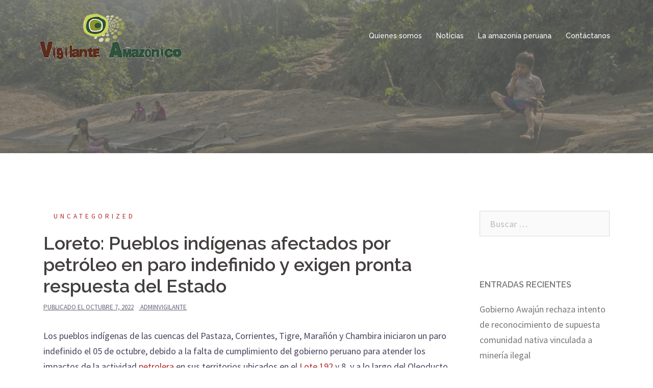

--- FILE ---
content_type: text/html; charset=UTF-8
request_url: https://vigilanteamazonico.pe/2022/10/07/loreto-pueblos-indigenas-afectados-por-petroleo-inician-paro-indefinido-y-exigen-pronta-respuesta-del-estado/
body_size: 20072
content:
<!DOCTYPE html>
<html lang="es">
<head>
<meta charset="UTF-8">
<meta name="viewport" content="width=device-width, initial-scale=1">
<link rel="profile" href="http://gmpg.org/xfn/11">
<link rel="pingback" href="https://vigilanteamazonico.pe/xmlrpc.php">
	<!-- Global site tag (gtag.js) - Google Analytics -->
	<script async src="https://www.googletagmanager.com/gtag/js?id=UA-123328020-1"></script>
	<script>
	  window.dataLayer = window.dataLayer || [];
	  function gtag(){dataLayer.push(arguments);}
	  gtag('js', new Date());

	  gtag('config', 'UA-123328020-1');
	</script>

<meta name='robots' content='index, follow, max-image-preview:large, max-snippet:-1, max-video-preview:-1' />

	<!-- This site is optimized with the Yoast SEO plugin v26.8 - https://yoast.com/product/yoast-seo-wordpress/ -->
	<title>Loreto: Pueblos indígenas afectados por petróleo en paro indefinido y exigen pronta respuesta del Estado - vigilante amazonico</title>
	<meta name="description" content="Los pueblos indígenas de las cuencas del Pastaza, Corrientes, Tigre, Marañón y Chambira iniciaron un paro indefinido el 05 de octubre, debido a la falta de cumplimiento del gobierno peruano para atender los impactos de la actividad petrolera en sus territorios ubicados en el Lote 192 y 8." />
	<link rel="canonical" href="https://vigilanteamazonico.pe/2022/10/07/loreto-pueblos-indigenas-afectados-por-petroleo-inician-paro-indefinido-y-exigen-pronta-respuesta-del-estado/" />
	<meta property="og:locale" content="es_ES" />
	<meta property="og:type" content="article" />
	<meta property="og:title" content="Loreto: Pueblos indígenas afectados por petróleo en paro indefinido y exigen pronta respuesta del Estado - vigilante amazonico" />
	<meta property="og:description" content="Los pueblos indígenas de las cuencas del Pastaza, Corrientes, Tigre, Marañón y Chambira iniciaron un paro indefinido el 05 de octubre, debido a la falta de cumplimiento del gobierno peruano para atender los impactos de la actividad petrolera en sus territorios ubicados en el Lote 192 y 8." />
	<meta property="og:url" content="https://vigilanteamazonico.pe/2022/10/07/loreto-pueblos-indigenas-afectados-por-petroleo-inician-paro-indefinido-y-exigen-pronta-respuesta-del-estado/" />
	<meta property="og:site_name" content="vigilante amazonico" />
	<meta property="article:published_time" content="2022-10-08T00:36:05+00:00" />
	<meta property="article:modified_time" content="2022-10-09T01:26:49+00:00" />
	<meta property="og:image" content="https://vigilanteamazonico.pe/wp-content/uploads/2022/10/Loreto-pueblos-indigenas-afectados-por-petroleo-1.jpg" />
	<meta property="og:image:width" content="650" />
	<meta property="og:image:height" content="445" />
	<meta property="og:image:type" content="image/jpeg" />
	<meta name="author" content="adminvigilante" />
	<meta name="twitter:card" content="summary_large_image" />
	<meta name="twitter:label1" content="Escrito por" />
	<meta name="twitter:data1" content="adminvigilante" />
	<meta name="twitter:label2" content="Tiempo de lectura" />
	<meta name="twitter:data2" content="4 minutos" />
	<script type="application/ld+json" class="yoast-schema-graph">{"@context":"https://schema.org","@graph":[{"@type":"Article","@id":"https://vigilanteamazonico.pe/2022/10/07/loreto-pueblos-indigenas-afectados-por-petroleo-inician-paro-indefinido-y-exigen-pronta-respuesta-del-estado/#article","isPartOf":{"@id":"https://vigilanteamazonico.pe/2022/10/07/loreto-pueblos-indigenas-afectados-por-petroleo-inician-paro-indefinido-y-exigen-pronta-respuesta-del-estado/"},"author":{"name":"adminvigilante","@id":"https://vigilanteamazonico.pe/#/schema/person/57ab2e6a605d800a9518ddeac376cf2d"},"headline":"Loreto: Pueblos indígenas afectados por petróleo en paro indefinido y exigen pronta respuesta del Estado","datePublished":"2022-10-08T00:36:05+00:00","dateModified":"2022-10-09T01:26:49+00:00","mainEntityOfPage":{"@id":"https://vigilanteamazonico.pe/2022/10/07/loreto-pueblos-indigenas-afectados-por-petroleo-inician-paro-indefinido-y-exigen-pronta-respuesta-del-estado/"},"wordCount":780,"commentCount":0,"image":{"@id":"https://vigilanteamazonico.pe/2022/10/07/loreto-pueblos-indigenas-afectados-por-petroleo-inician-paro-indefinido-y-exigen-pronta-respuesta-del-estado/#primaryimage"},"thumbnailUrl":"https://vigilanteamazonico.pe/wp-content/uploads/2022/10/Loreto-pueblos-indigenas-afectados-por-petroleo-1.jpg","keywords":["Loreto","Lote 192","Petróleo"],"articleSection":["Uncategorized"],"inLanguage":"es","potentialAction":[{"@type":"CommentAction","name":"Comment","target":["https://vigilanteamazonico.pe/2022/10/07/loreto-pueblos-indigenas-afectados-por-petroleo-inician-paro-indefinido-y-exigen-pronta-respuesta-del-estado/#respond"]}]},{"@type":"WebPage","@id":"https://vigilanteamazonico.pe/2022/10/07/loreto-pueblos-indigenas-afectados-por-petroleo-inician-paro-indefinido-y-exigen-pronta-respuesta-del-estado/","url":"https://vigilanteamazonico.pe/2022/10/07/loreto-pueblos-indigenas-afectados-por-petroleo-inician-paro-indefinido-y-exigen-pronta-respuesta-del-estado/","name":"Loreto: Pueblos indígenas afectados por petróleo en paro indefinido y exigen pronta respuesta del Estado - vigilante amazonico","isPartOf":{"@id":"https://vigilanteamazonico.pe/#website"},"primaryImageOfPage":{"@id":"https://vigilanteamazonico.pe/2022/10/07/loreto-pueblos-indigenas-afectados-por-petroleo-inician-paro-indefinido-y-exigen-pronta-respuesta-del-estado/#primaryimage"},"image":{"@id":"https://vigilanteamazonico.pe/2022/10/07/loreto-pueblos-indigenas-afectados-por-petroleo-inician-paro-indefinido-y-exigen-pronta-respuesta-del-estado/#primaryimage"},"thumbnailUrl":"https://vigilanteamazonico.pe/wp-content/uploads/2022/10/Loreto-pueblos-indigenas-afectados-por-petroleo-1.jpg","datePublished":"2022-10-08T00:36:05+00:00","dateModified":"2022-10-09T01:26:49+00:00","author":{"@id":"https://vigilanteamazonico.pe/#/schema/person/57ab2e6a605d800a9518ddeac376cf2d"},"description":"Los pueblos indígenas de las cuencas del Pastaza, Corrientes, Tigre, Marañón y Chambira iniciaron un paro indefinido el 05 de octubre, debido a la falta de cumplimiento del gobierno peruano para atender los impactos de la actividad petrolera en sus territorios ubicados en el Lote 192 y 8.","breadcrumb":{"@id":"https://vigilanteamazonico.pe/2022/10/07/loreto-pueblos-indigenas-afectados-por-petroleo-inician-paro-indefinido-y-exigen-pronta-respuesta-del-estado/#breadcrumb"},"inLanguage":"es","potentialAction":[{"@type":"ReadAction","target":["https://vigilanteamazonico.pe/2022/10/07/loreto-pueblos-indigenas-afectados-por-petroleo-inician-paro-indefinido-y-exigen-pronta-respuesta-del-estado/"]}]},{"@type":"ImageObject","inLanguage":"es","@id":"https://vigilanteamazonico.pe/2022/10/07/loreto-pueblos-indigenas-afectados-por-petroleo-inician-paro-indefinido-y-exigen-pronta-respuesta-del-estado/#primaryimage","url":"https://vigilanteamazonico.pe/wp-content/uploads/2022/10/Loreto-pueblos-indigenas-afectados-por-petroleo-1.jpg","contentUrl":"https://vigilanteamazonico.pe/wp-content/uploads/2022/10/Loreto-pueblos-indigenas-afectados-por-petroleo-1.jpg","width":650,"height":445,"caption":"Los pueblos indígenas de las cuencas del Pastaza, Corrientes, Tigre, Marañón y Chambira iniciaron un paro indefinido el 05 de octubre, debido a la falta de cumplimiento del gobierno peruano para atender los impactos de la actividad petrolera en sus territorios ubicados en el Lote 192 y 8, en Datem del Marañón y Loreto."},{"@type":"BreadcrumbList","@id":"https://vigilanteamazonico.pe/2022/10/07/loreto-pueblos-indigenas-afectados-por-petroleo-inician-paro-indefinido-y-exigen-pronta-respuesta-del-estado/#breadcrumb","itemListElement":[{"@type":"ListItem","position":1,"name":"Portada","item":"https://vigilanteamazonico.pe/"},{"@type":"ListItem","position":2,"name":"Noticias","item":"https://vigilanteamazonico.pe/blog/"},{"@type":"ListItem","position":3,"name":"Loreto: Pueblos indígenas afectados por petróleo en paro indefinido y exigen pronta respuesta del Estado"}]},{"@type":"WebSite","@id":"https://vigilanteamazonico.pe/#website","url":"https://vigilanteamazonico.pe/","name":"vigilante amazonico","description":"","potentialAction":[{"@type":"SearchAction","target":{"@type":"EntryPoint","urlTemplate":"https://vigilanteamazonico.pe/?s={search_term_string}"},"query-input":{"@type":"PropertyValueSpecification","valueRequired":true,"valueName":"search_term_string"}}],"inLanguage":"es"},{"@type":"Person","@id":"https://vigilanteamazonico.pe/#/schema/person/57ab2e6a605d800a9518ddeac376cf2d","name":"adminvigilante","image":{"@type":"ImageObject","inLanguage":"es","@id":"https://vigilanteamazonico.pe/#/schema/person/image/","url":"https://secure.gravatar.com/avatar/c98549fbfc5eed5096d87d19db52dbcbc057ee8bcf9b7c9240ed8f733264fd70?s=96&d=mm&r=g","contentUrl":"https://secure.gravatar.com/avatar/c98549fbfc5eed5096d87d19db52dbcbc057ee8bcf9b7c9240ed8f733264fd70?s=96&d=mm&r=g","caption":"adminvigilante"},"url":"https://vigilanteamazonico.pe/author/adminvigilante/"}]}</script>
	<!-- / Yoast SEO plugin. -->


<link rel='dns-prefetch' href='//fonts.googleapis.com' />
<link rel="alternate" type="application/rss+xml" title="vigilante amazonico &raquo; Feed" href="https://vigilanteamazonico.pe/feed/" />
<link rel="alternate" type="application/rss+xml" title="vigilante amazonico &raquo; Feed de los comentarios" href="https://vigilanteamazonico.pe/comments/feed/" />
<link rel="alternate" type="application/rss+xml" title="vigilante amazonico &raquo; Comentario Loreto: Pueblos indígenas afectados por petróleo en paro indefinido y exigen pronta respuesta del Estado del feed" href="https://vigilanteamazonico.pe/2022/10/07/loreto-pueblos-indigenas-afectados-por-petroleo-inician-paro-indefinido-y-exigen-pronta-respuesta-del-estado/feed/" />
<link rel="alternate" title="oEmbed (JSON)" type="application/json+oembed" href="https://vigilanteamazonico.pe/wp-json/oembed/1.0/embed?url=https%3A%2F%2Fvigilanteamazonico.pe%2F2022%2F10%2F07%2Floreto-pueblos-indigenas-afectados-por-petroleo-inician-paro-indefinido-y-exigen-pronta-respuesta-del-estado%2F" />
<link rel="alternate" title="oEmbed (XML)" type="text/xml+oembed" href="https://vigilanteamazonico.pe/wp-json/oembed/1.0/embed?url=https%3A%2F%2Fvigilanteamazonico.pe%2F2022%2F10%2F07%2Floreto-pueblos-indigenas-afectados-por-petroleo-inician-paro-indefinido-y-exigen-pronta-respuesta-del-estado%2F&#038;format=xml" />
<style id='wp-img-auto-sizes-contain-inline-css' type='text/css'>
img:is([sizes=auto i],[sizes^="auto," i]){contain-intrinsic-size:3000px 1500px}
/*# sourceURL=wp-img-auto-sizes-contain-inline-css */
</style>
<link rel='stylesheet' id='st-stylesheet-css' href='https://vigilanteamazonico.pe/wp-content/plugins/sydney-toolbox/css/styles.min.css?ver=20220107' type='text/css' media='all' />
<link rel='stylesheet' id='sydney-bootstrap-css' href='https://vigilanteamazonico.pe/wp-content/themes/sydney/css/bootstrap/bootstrap.min.css?ver=1' type='text/css' media='all' />
<style id='wp-emoji-styles-inline-css' type='text/css'>

	img.wp-smiley, img.emoji {
		display: inline !important;
		border: none !important;
		box-shadow: none !important;
		height: 1em !important;
		width: 1em !important;
		margin: 0 0.07em !important;
		vertical-align: -0.1em !important;
		background: none !important;
		padding: 0 !important;
	}
/*# sourceURL=wp-emoji-styles-inline-css */
</style>
<link rel='stylesheet' id='wp-block-library-css' href='https://vigilanteamazonico.pe/wp-includes/css/dist/block-library/style.min.css?ver=6.9' type='text/css' media='all' />
<style id='wp-block-image-inline-css' type='text/css'>
.wp-block-image>a,.wp-block-image>figure>a{display:inline-block}.wp-block-image img{box-sizing:border-box;height:auto;max-width:100%;vertical-align:bottom}@media not (prefers-reduced-motion){.wp-block-image img.hide{visibility:hidden}.wp-block-image img.show{animation:show-content-image .4s}}.wp-block-image[style*=border-radius] img,.wp-block-image[style*=border-radius]>a{border-radius:inherit}.wp-block-image.has-custom-border img{box-sizing:border-box}.wp-block-image.aligncenter{text-align:center}.wp-block-image.alignfull>a,.wp-block-image.alignwide>a{width:100%}.wp-block-image.alignfull img,.wp-block-image.alignwide img{height:auto;width:100%}.wp-block-image .aligncenter,.wp-block-image .alignleft,.wp-block-image .alignright,.wp-block-image.aligncenter,.wp-block-image.alignleft,.wp-block-image.alignright{display:table}.wp-block-image .aligncenter>figcaption,.wp-block-image .alignleft>figcaption,.wp-block-image .alignright>figcaption,.wp-block-image.aligncenter>figcaption,.wp-block-image.alignleft>figcaption,.wp-block-image.alignright>figcaption{caption-side:bottom;display:table-caption}.wp-block-image .alignleft{float:left;margin:.5em 1em .5em 0}.wp-block-image .alignright{float:right;margin:.5em 0 .5em 1em}.wp-block-image .aligncenter{margin-left:auto;margin-right:auto}.wp-block-image :where(figcaption){margin-bottom:1em;margin-top:.5em}.wp-block-image.is-style-circle-mask img{border-radius:9999px}@supports ((-webkit-mask-image:none) or (mask-image:none)) or (-webkit-mask-image:none){.wp-block-image.is-style-circle-mask img{border-radius:0;-webkit-mask-image:url('data:image/svg+xml;utf8,<svg viewBox="0 0 100 100" xmlns="http://www.w3.org/2000/svg"><circle cx="50" cy="50" r="50"/></svg>');mask-image:url('data:image/svg+xml;utf8,<svg viewBox="0 0 100 100" xmlns="http://www.w3.org/2000/svg"><circle cx="50" cy="50" r="50"/></svg>');mask-mode:alpha;-webkit-mask-position:center;mask-position:center;-webkit-mask-repeat:no-repeat;mask-repeat:no-repeat;-webkit-mask-size:contain;mask-size:contain}}:root :where(.wp-block-image.is-style-rounded img,.wp-block-image .is-style-rounded img){border-radius:9999px}.wp-block-image figure{margin:0}.wp-lightbox-container{display:flex;flex-direction:column;position:relative}.wp-lightbox-container img{cursor:zoom-in}.wp-lightbox-container img:hover+button{opacity:1}.wp-lightbox-container button{align-items:center;backdrop-filter:blur(16px) saturate(180%);background-color:#5a5a5a40;border:none;border-radius:4px;cursor:zoom-in;display:flex;height:20px;justify-content:center;opacity:0;padding:0;position:absolute;right:16px;text-align:center;top:16px;width:20px;z-index:100}@media not (prefers-reduced-motion){.wp-lightbox-container button{transition:opacity .2s ease}}.wp-lightbox-container button:focus-visible{outline:3px auto #5a5a5a40;outline:3px auto -webkit-focus-ring-color;outline-offset:3px}.wp-lightbox-container button:hover{cursor:pointer;opacity:1}.wp-lightbox-container button:focus{opacity:1}.wp-lightbox-container button:focus,.wp-lightbox-container button:hover,.wp-lightbox-container button:not(:hover):not(:active):not(.has-background){background-color:#5a5a5a40;border:none}.wp-lightbox-overlay{box-sizing:border-box;cursor:zoom-out;height:100vh;left:0;overflow:hidden;position:fixed;top:0;visibility:hidden;width:100%;z-index:100000}.wp-lightbox-overlay .close-button{align-items:center;cursor:pointer;display:flex;justify-content:center;min-height:40px;min-width:40px;padding:0;position:absolute;right:calc(env(safe-area-inset-right) + 16px);top:calc(env(safe-area-inset-top) + 16px);z-index:5000000}.wp-lightbox-overlay .close-button:focus,.wp-lightbox-overlay .close-button:hover,.wp-lightbox-overlay .close-button:not(:hover):not(:active):not(.has-background){background:none;border:none}.wp-lightbox-overlay .lightbox-image-container{height:var(--wp--lightbox-container-height);left:50%;overflow:hidden;position:absolute;top:50%;transform:translate(-50%,-50%);transform-origin:top left;width:var(--wp--lightbox-container-width);z-index:9999999999}.wp-lightbox-overlay .wp-block-image{align-items:center;box-sizing:border-box;display:flex;height:100%;justify-content:center;margin:0;position:relative;transform-origin:0 0;width:100%;z-index:3000000}.wp-lightbox-overlay .wp-block-image img{height:var(--wp--lightbox-image-height);min-height:var(--wp--lightbox-image-height);min-width:var(--wp--lightbox-image-width);width:var(--wp--lightbox-image-width)}.wp-lightbox-overlay .wp-block-image figcaption{display:none}.wp-lightbox-overlay button{background:none;border:none}.wp-lightbox-overlay .scrim{background-color:#fff;height:100%;opacity:.9;position:absolute;width:100%;z-index:2000000}.wp-lightbox-overlay.active{visibility:visible}@media not (prefers-reduced-motion){.wp-lightbox-overlay.active{animation:turn-on-visibility .25s both}.wp-lightbox-overlay.active img{animation:turn-on-visibility .35s both}.wp-lightbox-overlay.show-closing-animation:not(.active){animation:turn-off-visibility .35s both}.wp-lightbox-overlay.show-closing-animation:not(.active) img{animation:turn-off-visibility .25s both}.wp-lightbox-overlay.zoom.active{animation:none;opacity:1;visibility:visible}.wp-lightbox-overlay.zoom.active .lightbox-image-container{animation:lightbox-zoom-in .4s}.wp-lightbox-overlay.zoom.active .lightbox-image-container img{animation:none}.wp-lightbox-overlay.zoom.active .scrim{animation:turn-on-visibility .4s forwards}.wp-lightbox-overlay.zoom.show-closing-animation:not(.active){animation:none}.wp-lightbox-overlay.zoom.show-closing-animation:not(.active) .lightbox-image-container{animation:lightbox-zoom-out .4s}.wp-lightbox-overlay.zoom.show-closing-animation:not(.active) .lightbox-image-container img{animation:none}.wp-lightbox-overlay.zoom.show-closing-animation:not(.active) .scrim{animation:turn-off-visibility .4s forwards}}@keyframes show-content-image{0%{visibility:hidden}99%{visibility:hidden}to{visibility:visible}}@keyframes turn-on-visibility{0%{opacity:0}to{opacity:1}}@keyframes turn-off-visibility{0%{opacity:1;visibility:visible}99%{opacity:0;visibility:visible}to{opacity:0;visibility:hidden}}@keyframes lightbox-zoom-in{0%{transform:translate(calc((-100vw + var(--wp--lightbox-scrollbar-width))/2 + var(--wp--lightbox-initial-left-position)),calc(-50vh + var(--wp--lightbox-initial-top-position))) scale(var(--wp--lightbox-scale))}to{transform:translate(-50%,-50%) scale(1)}}@keyframes lightbox-zoom-out{0%{transform:translate(-50%,-50%) scale(1);visibility:visible}99%{visibility:visible}to{transform:translate(calc((-100vw + var(--wp--lightbox-scrollbar-width))/2 + var(--wp--lightbox-initial-left-position)),calc(-50vh + var(--wp--lightbox-initial-top-position))) scale(var(--wp--lightbox-scale));visibility:hidden}}
/*# sourceURL=https://vigilanteamazonico.pe/wp-includes/blocks/image/style.min.css */
</style>
<style id='wp-block-paragraph-inline-css' type='text/css'>
.is-small-text{font-size:.875em}.is-regular-text{font-size:1em}.is-large-text{font-size:2.25em}.is-larger-text{font-size:3em}.has-drop-cap:not(:focus):first-letter{float:left;font-size:8.4em;font-style:normal;font-weight:100;line-height:.68;margin:.05em .1em 0 0;text-transform:uppercase}body.rtl .has-drop-cap:not(:focus):first-letter{float:none;margin-left:.1em}p.has-drop-cap.has-background{overflow:hidden}:root :where(p.has-background){padding:1.25em 2.375em}:where(p.has-text-color:not(.has-link-color)) a{color:inherit}p.has-text-align-left[style*="writing-mode:vertical-lr"],p.has-text-align-right[style*="writing-mode:vertical-rl"]{rotate:180deg}
/*# sourceURL=https://vigilanteamazonico.pe/wp-includes/blocks/paragraph/style.min.css */
</style>
<style id='global-styles-inline-css' type='text/css'>
:root{--wp--preset--aspect-ratio--square: 1;--wp--preset--aspect-ratio--4-3: 4/3;--wp--preset--aspect-ratio--3-4: 3/4;--wp--preset--aspect-ratio--3-2: 3/2;--wp--preset--aspect-ratio--2-3: 2/3;--wp--preset--aspect-ratio--16-9: 16/9;--wp--preset--aspect-ratio--9-16: 9/16;--wp--preset--color--black: #000000;--wp--preset--color--cyan-bluish-gray: #abb8c3;--wp--preset--color--white: #ffffff;--wp--preset--color--pale-pink: #f78da7;--wp--preset--color--vivid-red: #cf2e2e;--wp--preset--color--luminous-vivid-orange: #ff6900;--wp--preset--color--luminous-vivid-amber: #fcb900;--wp--preset--color--light-green-cyan: #7bdcb5;--wp--preset--color--vivid-green-cyan: #00d084;--wp--preset--color--pale-cyan-blue: #8ed1fc;--wp--preset--color--vivid-cyan-blue: #0693e3;--wp--preset--color--vivid-purple: #9b51e0;--wp--preset--gradient--vivid-cyan-blue-to-vivid-purple: linear-gradient(135deg,rgb(6,147,227) 0%,rgb(155,81,224) 100%);--wp--preset--gradient--light-green-cyan-to-vivid-green-cyan: linear-gradient(135deg,rgb(122,220,180) 0%,rgb(0,208,130) 100%);--wp--preset--gradient--luminous-vivid-amber-to-luminous-vivid-orange: linear-gradient(135deg,rgb(252,185,0) 0%,rgb(255,105,0) 100%);--wp--preset--gradient--luminous-vivid-orange-to-vivid-red: linear-gradient(135deg,rgb(255,105,0) 0%,rgb(207,46,46) 100%);--wp--preset--gradient--very-light-gray-to-cyan-bluish-gray: linear-gradient(135deg,rgb(238,238,238) 0%,rgb(169,184,195) 100%);--wp--preset--gradient--cool-to-warm-spectrum: linear-gradient(135deg,rgb(74,234,220) 0%,rgb(151,120,209) 20%,rgb(207,42,186) 40%,rgb(238,44,130) 60%,rgb(251,105,98) 80%,rgb(254,248,76) 100%);--wp--preset--gradient--blush-light-purple: linear-gradient(135deg,rgb(255,206,236) 0%,rgb(152,150,240) 100%);--wp--preset--gradient--blush-bordeaux: linear-gradient(135deg,rgb(254,205,165) 0%,rgb(254,45,45) 50%,rgb(107,0,62) 100%);--wp--preset--gradient--luminous-dusk: linear-gradient(135deg,rgb(255,203,112) 0%,rgb(199,81,192) 50%,rgb(65,88,208) 100%);--wp--preset--gradient--pale-ocean: linear-gradient(135deg,rgb(255,245,203) 0%,rgb(182,227,212) 50%,rgb(51,167,181) 100%);--wp--preset--gradient--electric-grass: linear-gradient(135deg,rgb(202,248,128) 0%,rgb(113,206,126) 100%);--wp--preset--gradient--midnight: linear-gradient(135deg,rgb(2,3,129) 0%,rgb(40,116,252) 100%);--wp--preset--font-size--small: 13px;--wp--preset--font-size--medium: 20px;--wp--preset--font-size--large: 36px;--wp--preset--font-size--x-large: 42px;--wp--preset--spacing--20: 0.44rem;--wp--preset--spacing--30: 0.67rem;--wp--preset--spacing--40: 1rem;--wp--preset--spacing--50: 1.5rem;--wp--preset--spacing--60: 2.25rem;--wp--preset--spacing--70: 3.38rem;--wp--preset--spacing--80: 5.06rem;--wp--preset--shadow--natural: 6px 6px 9px rgba(0, 0, 0, 0.2);--wp--preset--shadow--deep: 12px 12px 50px rgba(0, 0, 0, 0.4);--wp--preset--shadow--sharp: 6px 6px 0px rgba(0, 0, 0, 0.2);--wp--preset--shadow--outlined: 6px 6px 0px -3px rgb(255, 255, 255), 6px 6px rgb(0, 0, 0);--wp--preset--shadow--crisp: 6px 6px 0px rgb(0, 0, 0);}:where(.is-layout-flex){gap: 0.5em;}:where(.is-layout-grid){gap: 0.5em;}body .is-layout-flex{display: flex;}.is-layout-flex{flex-wrap: wrap;align-items: center;}.is-layout-flex > :is(*, div){margin: 0;}body .is-layout-grid{display: grid;}.is-layout-grid > :is(*, div){margin: 0;}:where(.wp-block-columns.is-layout-flex){gap: 2em;}:where(.wp-block-columns.is-layout-grid){gap: 2em;}:where(.wp-block-post-template.is-layout-flex){gap: 1.25em;}:where(.wp-block-post-template.is-layout-grid){gap: 1.25em;}.has-black-color{color: var(--wp--preset--color--black) !important;}.has-cyan-bluish-gray-color{color: var(--wp--preset--color--cyan-bluish-gray) !important;}.has-white-color{color: var(--wp--preset--color--white) !important;}.has-pale-pink-color{color: var(--wp--preset--color--pale-pink) !important;}.has-vivid-red-color{color: var(--wp--preset--color--vivid-red) !important;}.has-luminous-vivid-orange-color{color: var(--wp--preset--color--luminous-vivid-orange) !important;}.has-luminous-vivid-amber-color{color: var(--wp--preset--color--luminous-vivid-amber) !important;}.has-light-green-cyan-color{color: var(--wp--preset--color--light-green-cyan) !important;}.has-vivid-green-cyan-color{color: var(--wp--preset--color--vivid-green-cyan) !important;}.has-pale-cyan-blue-color{color: var(--wp--preset--color--pale-cyan-blue) !important;}.has-vivid-cyan-blue-color{color: var(--wp--preset--color--vivid-cyan-blue) !important;}.has-vivid-purple-color{color: var(--wp--preset--color--vivid-purple) !important;}.has-black-background-color{background-color: var(--wp--preset--color--black) !important;}.has-cyan-bluish-gray-background-color{background-color: var(--wp--preset--color--cyan-bluish-gray) !important;}.has-white-background-color{background-color: var(--wp--preset--color--white) !important;}.has-pale-pink-background-color{background-color: var(--wp--preset--color--pale-pink) !important;}.has-vivid-red-background-color{background-color: var(--wp--preset--color--vivid-red) !important;}.has-luminous-vivid-orange-background-color{background-color: var(--wp--preset--color--luminous-vivid-orange) !important;}.has-luminous-vivid-amber-background-color{background-color: var(--wp--preset--color--luminous-vivid-amber) !important;}.has-light-green-cyan-background-color{background-color: var(--wp--preset--color--light-green-cyan) !important;}.has-vivid-green-cyan-background-color{background-color: var(--wp--preset--color--vivid-green-cyan) !important;}.has-pale-cyan-blue-background-color{background-color: var(--wp--preset--color--pale-cyan-blue) !important;}.has-vivid-cyan-blue-background-color{background-color: var(--wp--preset--color--vivid-cyan-blue) !important;}.has-vivid-purple-background-color{background-color: var(--wp--preset--color--vivid-purple) !important;}.has-black-border-color{border-color: var(--wp--preset--color--black) !important;}.has-cyan-bluish-gray-border-color{border-color: var(--wp--preset--color--cyan-bluish-gray) !important;}.has-white-border-color{border-color: var(--wp--preset--color--white) !important;}.has-pale-pink-border-color{border-color: var(--wp--preset--color--pale-pink) !important;}.has-vivid-red-border-color{border-color: var(--wp--preset--color--vivid-red) !important;}.has-luminous-vivid-orange-border-color{border-color: var(--wp--preset--color--luminous-vivid-orange) !important;}.has-luminous-vivid-amber-border-color{border-color: var(--wp--preset--color--luminous-vivid-amber) !important;}.has-light-green-cyan-border-color{border-color: var(--wp--preset--color--light-green-cyan) !important;}.has-vivid-green-cyan-border-color{border-color: var(--wp--preset--color--vivid-green-cyan) !important;}.has-pale-cyan-blue-border-color{border-color: var(--wp--preset--color--pale-cyan-blue) !important;}.has-vivid-cyan-blue-border-color{border-color: var(--wp--preset--color--vivid-cyan-blue) !important;}.has-vivid-purple-border-color{border-color: var(--wp--preset--color--vivid-purple) !important;}.has-vivid-cyan-blue-to-vivid-purple-gradient-background{background: var(--wp--preset--gradient--vivid-cyan-blue-to-vivid-purple) !important;}.has-light-green-cyan-to-vivid-green-cyan-gradient-background{background: var(--wp--preset--gradient--light-green-cyan-to-vivid-green-cyan) !important;}.has-luminous-vivid-amber-to-luminous-vivid-orange-gradient-background{background: var(--wp--preset--gradient--luminous-vivid-amber-to-luminous-vivid-orange) !important;}.has-luminous-vivid-orange-to-vivid-red-gradient-background{background: var(--wp--preset--gradient--luminous-vivid-orange-to-vivid-red) !important;}.has-very-light-gray-to-cyan-bluish-gray-gradient-background{background: var(--wp--preset--gradient--very-light-gray-to-cyan-bluish-gray) !important;}.has-cool-to-warm-spectrum-gradient-background{background: var(--wp--preset--gradient--cool-to-warm-spectrum) !important;}.has-blush-light-purple-gradient-background{background: var(--wp--preset--gradient--blush-light-purple) !important;}.has-blush-bordeaux-gradient-background{background: var(--wp--preset--gradient--blush-bordeaux) !important;}.has-luminous-dusk-gradient-background{background: var(--wp--preset--gradient--luminous-dusk) !important;}.has-pale-ocean-gradient-background{background: var(--wp--preset--gradient--pale-ocean) !important;}.has-electric-grass-gradient-background{background: var(--wp--preset--gradient--electric-grass) !important;}.has-midnight-gradient-background{background: var(--wp--preset--gradient--midnight) !important;}.has-small-font-size{font-size: var(--wp--preset--font-size--small) !important;}.has-medium-font-size{font-size: var(--wp--preset--font-size--medium) !important;}.has-large-font-size{font-size: var(--wp--preset--font-size--large) !important;}.has-x-large-font-size{font-size: var(--wp--preset--font-size--x-large) !important;}
/*# sourceURL=global-styles-inline-css */
</style>

<style id='classic-theme-styles-inline-css' type='text/css'>
/*! This file is auto-generated */
.wp-block-button__link{color:#fff;background-color:#32373c;border-radius:9999px;box-shadow:none;text-decoration:none;padding:calc(.667em + 2px) calc(1.333em + 2px);font-size:1.125em}.wp-block-file__button{background:#32373c;color:#fff;text-decoration:none}
/*# sourceURL=/wp-includes/css/classic-themes.min.css */
</style>
<link rel='stylesheet' id='sydney-fonts-css' href='https://fonts.googleapis.com/css?family=Source+Sans+Pro%3A400%2C400italic%2C600%7CRaleway%3A400%2C500%2C600' type='text/css' media='all' />
<link rel='stylesheet' id='sydney-style-css' href='https://vigilanteamazonico.pe/wp-content/themes/sydney/style.css?ver=20180213' type='text/css' media='all' />
<style id='sydney-style-inline-css' type='text/css'>
.site-title { font-size:32px; }
.site-description { font-size:16px; }
#mainnav ul li a { font-size:14px; }
h1 { font-size:52px; }
h2 { font-size:42px; }
h3 { font-size:32px; }
h4 { font-size:25px; }
h5 { font-size:20px; }
h6 { font-size:14px; }
body { font-size:18px; }
.single .hentry .title-post { font-size:36px; }
.header-image { background-size:cover;}
.header-image { height:300px; }
.widget-area .widget_fp_social a,#mainnav ul li a:hover, .sydney_contact_info_widget span, .roll-team .team-content .name,.roll-team .team-item .team-pop .team-social li:hover a,.roll-infomation li.address:before,.roll-infomation li.phone:before,.roll-infomation li.email:before,.roll-testimonials .name,.roll-button.border,.roll-button:hover,.roll-icon-list .icon i,.roll-icon-list .content h3 a:hover,.roll-icon-box.white .content h3 a,.roll-icon-box .icon i,.roll-icon-box .content h3 a:hover,.switcher-container .switcher-icon a:focus,.go-top:hover,.hentry .meta-post a:hover,#mainnav > ul > li > a.active, #mainnav > ul > li > a:hover, button:hover, input[type="button"]:hover, input[type="reset"]:hover, input[type="submit"]:hover, .text-color, .social-menu-widget a, .social-menu-widget a:hover, .archive .team-social li a, a, h1 a, h2 a, h3 a, h4 a, h5 a, h6 a,.classic-alt .meta-post a,.single .hentry .meta-post a { color:#b22525}
.reply,.woocommerce div.product .woocommerce-tabs ul.tabs li.active,.woocommerce #respond input#submit,.woocommerce a.button,.woocommerce button.button,.woocommerce input.button,.project-filter li a.active, .project-filter li a:hover,.preloader .pre-bounce1, .preloader .pre-bounce2,.roll-team .team-item .team-pop,.roll-progress .progress-animate,.roll-socials li a:hover,.roll-project .project-item .project-pop,.roll-project .project-filter li.active,.roll-project .project-filter li:hover,.roll-button.light:hover,.roll-button.border:hover,.roll-button,.roll-icon-box.white .icon,.owl-theme .owl-controls .owl-page.active span,.owl-theme .owl-controls.clickable .owl-page:hover span,.go-top,.bottom .socials li:hover a,.sidebar .widget:before,.blog-pagination ul li.active,.blog-pagination ul li:hover a,.content-area .hentry:after,.text-slider .maintitle:after,.error-wrap #search-submit:hover,#mainnav .sub-menu li:hover > a,#mainnav ul li ul:after, button, input[type="button"], input[type="reset"], input[type="submit"], .panel-grid-cell .widget-title:after { background-color:#b22525}
.roll-socials li a:hover,.roll-socials li a,.roll-button.light:hover,.roll-button.border,.roll-button,.roll-icon-list .icon,.roll-icon-box .icon,.owl-theme .owl-controls .owl-page span,.comment .comment-detail,.widget-tags .tag-list a:hover,.blog-pagination ul li,.hentry blockquote,.error-wrap #search-submit:hover,textarea:focus,input[type="text"]:focus,input[type="password"]:focus,input[type="datetime"]:focus,input[type="datetime-local"]:focus,input[type="date"]:focus,input[type="month"]:focus,input[type="time"]:focus,input[type="week"]:focus,input[type="number"]:focus,input[type="email"]:focus,input[type="url"]:focus,input[type="search"]:focus,input[type="tel"]:focus,input[type="color"]:focus, button, input[type="button"], input[type="reset"], input[type="submit"], .archive .team-social li a { border-color:#b22525}
.site-header.float-header { background-color:rgba(83,165,72,0.9);}
@media only screen and (max-width: 1024px) { .site-header { background-color:#53a548;}}
.site-title a, .site-title a:hover { color:#ffffff}
.site-description { color:#ffffff}
#mainnav ul li a, #mainnav ul li::before { color:#ffffff}
#mainnav .sub-menu li a { color:#ffffff}
#mainnav .sub-menu li a { background:#5f894b}
.text-slider .maintitle, .text-slider .subtitle { color:#ffffff}
body { color:#47425d}
#secondary { background-color:#ffffff}
#secondary, #secondary a, #secondary .widget-title { color:#767676}
.footer-widgets { background-color:#252525}
.btn-menu { color:#ffffff}
#mainnav ul li a:hover { color:#d65050}
.site-footer { background-color:#1c1c1c}
.site-footer,.site-footer a { color:#666666}
.overlay { background-color:#727272}
.page-wrap { padding-top:83px;}
.page-wrap { padding-bottom:100px;}
@media only screen and (max-width: 1025px) {		
			.mobile-slide {
				display: block;
			}
			.slide-item {
				background-image: none !important;
			}
			.header-slider {
			}
			.slide-item {
				height: auto !important;
			}
			.slide-inner {
				min-height: initial;
			} 
		}
@media only screen and (max-width: 780px) { 
    	h1 { font-size: 32px;}
		h2 { font-size: 28px;}
		h3 { font-size: 22px;}
		h4 { font-size: 18px;}
		h5 { font-size: 16px;}
		h6 { font-size: 14px;}
    }

/*# sourceURL=sydney-style-inline-css */
</style>
<link rel='stylesheet' id='sydney-font-awesome-css' href='https://vigilanteamazonico.pe/wp-content/themes/sydney/fonts/font-awesome.min.css?ver=6.9' type='text/css' media='all' />
<script type="text/javascript" src="https://vigilanteamazonico.pe/wp-includes/js/jquery/jquery.min.js?ver=3.7.1" id="jquery-core-js"></script>
<script type="text/javascript" src="https://vigilanteamazonico.pe/wp-includes/js/jquery/jquery-migrate.min.js?ver=3.4.1" id="jquery-migrate-js"></script>
<link rel="https://api.w.org/" href="https://vigilanteamazonico.pe/wp-json/" /><link rel="alternate" title="JSON" type="application/json" href="https://vigilanteamazonico.pe/wp-json/wp/v2/posts/2700" /><link rel="EditURI" type="application/rsd+xml" title="RSD" href="https://vigilanteamazonico.pe/xmlrpc.php?rsd" />
<meta name="generator" content="WordPress 6.9" />
<link rel='shortlink' href='https://vigilanteamazonico.pe/?p=2700' />
			<style>
				.sydney-svg-icon {
					display: inline-block;
					width: 16px;
					height: 16px;
					vertical-align: middle;
					line-height: 1;
				}
				.team-item .team-social li .sydney-svg-icon {
					width: 14px;
				}
				.roll-team:not(.style1) .team-item .team-social li .sydney-svg-icon {
					fill: #fff;
				}
				.team-item .team-social li:hover .sydney-svg-icon {
					fill: #000;
				}
				.team_hover_edits .team-social li a .sydney-svg-icon {
					fill: #000;
				}
				.team_hover_edits .team-social li:hover a .sydney-svg-icon {
					fill: #fff;
				}	
				.single-sydney-projects .entry-thumb {
					text-align: left;
				}	

			</style>
		<meta name="generator" content="Elementor 3.20.3; features: e_optimized_assets_loading, e_optimized_css_loading, e_font_icon_svg, additional_custom_breakpoints, block_editor_assets_optimize, e_image_loading_optimization; settings: css_print_method-external, google_font-enabled, font_display-swap">
<style type="text/css">.recentcomments a{display:inline !important;padding:0 !important;margin:0 !important;}</style>	<style type="text/css">
		.header-image {
			background-image: url(https://vigilanteamazonico.pe/wp-content/uploads/2018/06/cropped-portada-2.jpg);
			display: block;
		}
		@media only screen and (max-width: 1024px) {
			.header-inner {
				display: block;
			}
			.header-image {
				background-image: none;
				height: auto !important;
			}		
		}
	</style>
	<link rel="icon" href="https://vigilanteamazonico.pe/wp-content/uploads/2018/06/cropped-ic-32x32.png" sizes="32x32" />
<link rel="icon" href="https://vigilanteamazonico.pe/wp-content/uploads/2018/06/cropped-ic-192x192.png" sizes="192x192" />
<link rel="apple-touch-icon" href="https://vigilanteamazonico.pe/wp-content/uploads/2018/06/cropped-ic-180x180.png" />
<meta name="msapplication-TileImage" content="https://vigilanteamazonico.pe/wp-content/uploads/2018/06/cropped-ic-270x270.png" />
</head>

<body class="wp-singular post-template-default single single-post postid-2700 single-format-standard wp-theme-sydney elementor-default elementor-kit-3295">

	<div class="preloader">
	    <div class="spinner">
	        <div class="pre-bounce1"></div>
	        <div class="pre-bounce2"></div>
	    </div>
	</div>
	
<div id="page" class="hfeed site">
	<a class="skip-link screen-reader-text" href="#content">Saltar al contenido</a>

	
	<header id="masthead" class="site-header" role="banner">
		<div class="header-wrap">
            <div class="container">
                <div class="row">
				<div class="col-md-4 col-sm-8 col-xs-12">
		        					<a href="https://vigilanteamazonico.pe/" title="vigilante amazonico"><img class="site-logo" src="http://vigilanteamazonico.pe/wp-content/uploads/2018/06/Logo-vigilante-amazonico-copia.png" alt="vigilante amazonico" /></a>
		        				</div>
				<div class="col-md-8 col-sm-4 col-xs-12">
					<div class="btn-menu"></div>
					<nav id="mainnav" class="mainnav" role="navigation">
						<div class="menu-menu-1-container"><ul id="menu-menu-1" class="menu"><li id="menu-item-23" class="menu-item menu-item-type-post_type menu-item-object-page menu-item-23"><a href="https://vigilanteamazonico.pe/quienes-somos/">Quienes somos</a></li>
<li id="menu-item-132" class="menu-item menu-item-type-post_type menu-item-object-page current_page_parent menu-item-132"><a href="https://vigilanteamazonico.pe/blog/">Noticias</a></li>
<li id="menu-item-22" class="menu-item menu-item-type-post_type menu-item-object-page menu-item-22"><a href="https://vigilanteamazonico.pe/la-amazonia-peruana/">La amazonía peruana</a></li>
<li id="menu-item-21" class="menu-item menu-item-type-post_type menu-item-object-page menu-item-21"><a href="https://vigilanteamazonico.pe/contactanos/">Contáctanos</a></li>
</ul></div>					</nav><!-- #site-navigation -->
				</div>
				</div>
			</div>
		</div>
	</header><!-- #masthead -->

	
	<div class="sydney-hero-area">
				<div class="header-image">
			<div class="overlay"></div>			<img class="header-inner" src="https://vigilanteamazonico.pe/wp-content/uploads/2018/06/cropped-portada-2.jpg" width="1920" alt="vigilante amazonico" title="vigilante amazonico">
		</div>
		
			</div>

	
	<div id="content" class="page-wrap">
		<div class="container content-wrapper">
			<div class="row">	
	
	
	<div id="primary" class="content-area col-md-9 ">

		
		<main id="main" class="post-wrap" role="main">

		
			
<article id="post-2700" class="post-2700 post type-post status-publish format-standard has-post-thumbnail hentry category-uncategorized tag-loreto tag-lote-192 tag-petroleo-2">
	
	
	<header class="entry-header">
		
		<div class="meta-post">
			<a href="https://vigilanteamazonico.pe/category/uncategorized/" title="Uncategorized" class="post-cat">Uncategorized</a>		</div>

		<h1 class="title-post entry-title">Loreto: Pueblos indígenas afectados por petróleo en paro indefinido y exigen pronta respuesta del Estado</h1>
				<div class="single-meta">
			<span class="posted-on">Publicado el <a href="https://vigilanteamazonico.pe/2022/10/07/loreto-pueblos-indigenas-afectados-por-petroleo-inician-paro-indefinido-y-exigen-pronta-respuesta-del-estado/" rel="bookmark"><time class="entry-date published" datetime="2022-10-07T19:36:05-05:00">octubre 7, 2022</time><time class="updated" datetime="2022-10-08T20:26:49-05:00">octubre 8, 2022</time></a></span><span class="byline"> <span class="author vcard"><a class="url fn n" href="https://vigilanteamazonico.pe/author/adminvigilante/">adminvigilante</a></span></span>		</div><!-- .entry-meta -->
			</header><!-- .entry-header -->

	
	<div class="entry-content">
		
<p>Los pueblos indígenas de las cuencas del Pastaza, Corrientes, Tigre, Marañón y Chambira iniciaron un paro indefinido el 05 de octubre, debido a la falta de cumplimiento del gobierno peruano para atender los impactos de la actividad <a href="https://vigilanteamazonico.pe/?s=petr%C3%B3leo">petrolera</a> en sus territorios ubicados en el <a href="https://vigilanteamazonico.pe/?s=Lote+192">Lote 192</a> y 8, y a lo largo del Oleoducto Norperuano, ubicado en Datem del Marañón y <a href="https://vigilanteamazonico.pe/?s=Loreto">Loreto</a>. </p>



<p>Son cuatro las federaciones del Observatorio Petrolero de la Amazonía Norte (<a href="https://observatoriopetrolero.org/">PUINAMUDT</a>), que agrupa a más 100 comunidades kukama, quechua, achuar, kichwa y urarina las que se vienen organizando en esta medida de lucha, dado que hasta la fecha el gobierno peruano no se hace cargo de de las comunidades afectadas por hidrocarburo.&nbsp;</p>



<div class="wp-block-image"><figure class="aligncenter size-large"><img fetchpriority="high" decoding="async" width="650" height="445" src="https://vigilanteamazonico.pe/wp-content/uploads/2022/10/Loreto-pueblos-indigenas-afectados-por-petroleo-1.jpg" alt="" class="wp-image-2704" srcset="https://vigilanteamazonico.pe/wp-content/uploads/2022/10/Loreto-pueblos-indigenas-afectados-por-petroleo-1.jpg 650w, https://vigilanteamazonico.pe/wp-content/uploads/2022/10/Loreto-pueblos-indigenas-afectados-por-petroleo-1-300x205.jpg 300w, https://vigilanteamazonico.pe/wp-content/uploads/2022/10/Loreto-pueblos-indigenas-afectados-por-petroleo-1-230x157.jpg 230w, https://vigilanteamazonico.pe/wp-content/uploads/2022/10/Loreto-pueblos-indigenas-afectados-por-petroleo-1-350x240.jpg 350w, https://vigilanteamazonico.pe/wp-content/uploads/2022/10/Loreto-pueblos-indigenas-afectados-por-petroleo-1-480x329.jpg 480w" sizes="(max-width: 650px) 100vw, 650px" /><figcaption>Foto: Puinamudt</figcaption></figure></div>



<p>La medida se viene realizando en la comunidad indígena kukama San José Saramuro, en el distrito Urarina y consiste en el bloqueo del curso del río Marañón.</p>



<p>Indicaron también que la Estación 1 de <strong>Petroperú</strong> se encuentra sin fluido eléctrico, y hasta el momento se han reportado 3 embarcaciones comerciales detenidas de forma pacífica, en orillas de la comunidad; y una lancha que ha sido permitida de partir por enfermedad de pasajeros y causas humanitarias, todo ello ratificado por la Policía Nacional.</p>



<p>Esto, luego que se venciera el plazo de 45 días que otorgaron al gobierno peruano para que responda sobre los 67 acuerdos de la Consulta Previa del Lote 192, así como la remediación ambiental en 32 sitios impactados. </p>



<p>Como se recuerda, el presidente de la Federación Indígena Quechua del Pastaza &#8211; FEDIQUEP, <strong>Aurelio Chino Dahua</strong>, enfatizó para el Vigilante Amazónico, que el año pasado hicieron entrega del Plan de Salud Intercultural al Ministerio de Salud, pero su aprobación no fue hasta inicios de este mes, y solo se ha asegurado el presupuesto por 1 año, cuando se demanda que sea por 5 años. </p>



<p>Además, de los 4 componentes articulados en el Plan de Salud Intercultural, solo se aprobaron 3 dejando de lado el monitoreo de metales pesados por hidrocarburos, que impactan en la salud de las comunidades indígenas. </p>



<p>Sobre el impacto a la salud, el&nbsp; apu <strong>Igler Sandi,</strong> vicepresidente de la Organización del Pueblo Indígena Kichwa Amazónico de la Frontera Perú Ecuador – OPIKAFPE, indicó al Vigilante Amazónico, que se han mostrado pruebas al Gobierno peruano sobre la contaminación en la sangre que tienen las personas que habitan por lo que exigen a las autoridades una pronta respuesta.&nbsp;</p>



<p>“Hemos enseñado al Estado peruano mediante un estudio toxicológico, la contaminación en los cuerpos de las personas indígenas que vivimos en las 3 cuencas del Pastaza, Corrientes y Tigre, pero al Estado no le interesa la vida de los pueblos indígenas, lo que le interesa son los recursos, por eso exigimos al presidente Pedro Castillo, al presidente del Consejo de Ministros, Aníbal Torres que responda frente a esta problemáticas históricas que tiene el lote 192”, sostuvo el líder indígena.&nbsp;</p>



<blockquote class="twitter-tweet"><p lang="es" dir="ltr">📣 <a href="https://twitter.com/hashtag/Loreto?src=hash&amp;ref_src=twsrc%5Etfw">#Loreto</a> Federaciones indígenas de las <a href="https://twitter.com/hashtag/CuatroCuencas?src=hash&amp;ref_src=twsrc%5Etfw">#CuatroCuencas</a> continúan en movilización indefinida en el río <a href="https://twitter.com/hashtag/Mara%C3%B1%C3%B3n?src=hash&amp;ref_src=twsrc%5Etfw">#Marañón</a>. La <a href="https://twitter.com/pcmperu?ref_src=twsrc%5Etfw">@pcmperu</a> debe iniciar diálogo de alto nivel en territorio kukama, de lo contrario los bloqueos se incrementarán con la llegada de más delegaciones <a href="https://twitter.com/hashtag/WikaRitama?src=hash&amp;ref_src=twsrc%5Etfw">#WikaRitama</a> 💪🏾 <a href="https://t.co/MXwVj4MMrI">pic.twitter.com/MXwVj4MMrI</a></p>— Cuatro Cuencas (@4cuencas) <a href="https://twitter.com/4cuencas/status/1578524746223755265?ref_src=twsrc%5Etfw">October 7, 2022</a></blockquote> <script async="" src="https://platform.twitter.com/widgets.js" charset="utf-8"></script>



<p>Asimismo, La tarde del jueves llegaron a Saramuro 10 autoridades indígenas achuares de la federación FECONACOR integrantes cinco comunidades del río Corrientes, que llegan desde el distrito de Trompeteros.&nbsp;</p>



<p>Las comunidades que llegaron fueron Nueva Jerusalén, Nueva Nazareth, José Olaya, Antioquía, Pampa Hermosa y Sauki. Durante el fin de semana llegarán delegaciones de las federaciones FEDIQUEP y OPIKAFPE, desde las cuencas de los ríos Pastaza y Tigre respectivamente.</p>



<p>Y se tuvo una asamblea de autoridades indígenas donde se coordinó con el gobierno central para tener una próxima reunión en Iquitos para tener una respuesta. El Gobierno Regional de Loreto aún no ha establecido comunicación con las autoridades indígenas en San José de Saramuro.</p>



<p>De momento, han señalado que la medida continuará hasta que haya resultados concretos. “No se va a detener la medida”, señaló el apu <strong>Teobaldo Flores</strong>, de San José de Saramuro.</p>



<p>&nbsp;“Es bueno avanzar, pero debe venir una comisión de autoridades de alto nivel aquí, a Saramuro. Si no hay avances las cosas van a continuar, incluso se pueden incrementar”, informó el presidente de la federación ACODECOSPAT, <strong>Alfonso López Tejada.</strong></p>



<iframe width="560" height="315" src="https://www.youtube.com/embed/YsocYZ1fWyc" title="YouTube video player" frameborder="0" allow="accelerometer; autoplay; clipboard-write; encrypted-media; gyroscope; picture-in-picture" allowfullscreen=""></iframe>



<p class="has-text-align-right">Viernes 07 de octubre de 2022</p>
			</div><!-- .entry-content -->

	<footer class="entry-footer">
		<span class="tags-links"> <a href="https://vigilanteamazonico.pe/tag/loreto/" rel="tag">Loreto</a><a href="https://vigilanteamazonico.pe/tag/lote-192/" rel="tag">Lote 192</a><a href="https://vigilanteamazonico.pe/tag/petroleo-2/" rel="tag">Petróleo</a></span>	</footer><!-- .entry-footer -->

	
</article><!-- #post-## -->

				<nav class="navigation post-navigation" role="navigation">
		<h2 class="screen-reader-text">Navegación de entradas</h2>
		<div class="nav-links clearfix">
			<div class="nav-previous"><span>&#10229;</span><a href="https://vigilanteamazonico.pe/2022/10/04/loreto-pueblos-indigenas-en-aislamiento-bajo-amenaza/" rel="prev">Loreto: Pueblos indígenas en aislamiento bajo amenaza</a></div><div class="nav-next"><a href="https://vigilanteamazonico.pe/2022/10/10/amazonas-derrumbe-por-actividades-de-mineria-ilegal-en-el-cenepa-deja-un-muerto/" rel="next">Amazonas: Derrumbe por actividades de minería ilegal en el Cenepa deja un muerto</a><span>&#10230;</span></div>		</div><!-- .nav-links -->
	</nav><!-- .navigation -->
	
			
<div id="comments" class="comments-area">

	
	
	
		<div id="respond" class="comment-respond">
		<h3 id="reply-title" class="comment-reply-title">Deja una respuesta <small><a rel="nofollow" id="cancel-comment-reply-link" href="/2022/10/07/loreto-pueblos-indigenas-afectados-por-petroleo-inician-paro-indefinido-y-exigen-pronta-respuesta-del-estado/#respond" style="display:none;">Cancelar la respuesta</a></small></h3><form action="https://vigilanteamazonico.pe/wp-comments-post.php" method="post" id="commentform" class="comment-form"><p class="comment-notes"><span id="email-notes">Tu dirección de correo electrónico no será publicada.</span> <span class="required-field-message">Los campos obligatorios están marcados con <span class="required">*</span></span></p><p class="comment-form-comment"><label for="comment">Comentario <span class="required">*</span></label> <textarea id="comment" name="comment" cols="45" rows="8" maxlength="65525" required></textarea></p><p class="comment-form-author"><label for="author">Nombre <span class="required">*</span></label> <input id="author" name="author" type="text" value="" size="30" maxlength="245" autocomplete="name" required /></p>
<p class="comment-form-email"><label for="email">Correo electrónico <span class="required">*</span></label> <input id="email" name="email" type="email" value="" size="30" maxlength="100" aria-describedby="email-notes" autocomplete="email" required /></p>
<p class="comment-form-url"><label for="url">Web</label> <input id="url" name="url" type="url" value="" size="30" maxlength="200" autocomplete="url" /></p>
<p class="comment-form-cookies-consent"><input id="wp-comment-cookies-consent" name="wp-comment-cookies-consent" type="checkbox" value="yes" /> <label for="wp-comment-cookies-consent">Guarda mi nombre, correo electrónico y web en este navegador para la próxima vez que comente.</label></p>
<p class="form-submit"><input name="submit" type="submit" id="submit" class="submit" value="Publicar el comentario" /> <input type='hidden' name='comment_post_ID' value='2700' id='comment_post_ID' />
<input type='hidden' name='comment_parent' id='comment_parent' value='0' />
</p><p style="display: none;"><input type="hidden" id="akismet_comment_nonce" name="akismet_comment_nonce" value="d68467afc2" /></p><p style="display: none !important;" class="akismet-fields-container" data-prefix="ak_"><label>&#916;<textarea name="ak_hp_textarea" cols="45" rows="8" maxlength="100"></textarea></label><input type="hidden" id="ak_js_1" name="ak_js" value="184"/><script>document.getElementById( "ak_js_1" ).setAttribute( "value", ( new Date() ).getTime() );</script></p></form>	</div><!-- #respond -->
	
</div><!-- #comments -->

		
		</main><!-- #main -->
	</div><!-- #primary -->

	

<div id="secondary" class="widget-area col-md-3" role="complementary">
	<aside id="search-2" class="widget widget_search"><form role="search" method="get" class="search-form" action="https://vigilanteamazonico.pe/">
				<label>
					<span class="screen-reader-text">Buscar:</span>
					<input type="search" class="search-field" placeholder="Buscar &hellip;" value="" name="s" />
				</label>
				<input type="submit" class="search-submit" value="Buscar" />
			</form></aside>
		<aside id="recent-posts-2" class="widget widget_recent_entries">
		<h3 class="widget-title">Entradas recientes</h3>
		<ul>
											<li>
					<a href="https://vigilanteamazonico.pe/2026/01/21/gobierno-awajun-rechaza-intento-de-reconocimiento-de-supuesta-comunidad-nativa-vinculada-a-mineria-ilegal/">Gobierno Awajún rechaza intento de reconocimiento de supuesta comunidad nativa vinculada a minería ilegal</a>
									</li>
											<li>
					<a href="https://vigilanteamazonico.pe/2026/01/15/la-mineria-ilegal-y-el-area-de-conservacion-de-panguana/">La minería ilegal y el área de conservación de Panguana</a>
									</li>
											<li>
					<a href="https://vigilanteamazonico.pe/2025/12/19/la-comunidad-shipibo-konibo-nuevo-san-juan-construye-su-memoria-colectiva-a-traves-de-la-sonoridad/">La comunidad Shipibo Konibo Nuevo San Juan construye su memoria colectiva a través de la sonoridad </a>
									</li>
											<li>
					<a href="https://vigilanteamazonico.pe/2025/11/26/si-y-solo-si-los-retos-de-la-participaaccion-indigena-para-el-futuro-climatico-y-la-vida-de-la-amazonia-y-del-mundo/">Si y solo si: Los retos de la (participa)acción indígena para el futuro climático y la vida de la Amazonía y del mundo</a>
									</li>
											<li>
					<a href="https://vigilanteamazonico.pe/2025/11/07/hallan-sin-vida-a-dirigente-awajun-isai-shuuk-shawit-en-loreto/">Hallan sin vida a dirigente awajún Isai Shuuk Shawit en Loreto </a>
									</li>
					</ul>

		</aside><aside id="recent-comments-2" class="widget widget_recent_comments"><h3 class="widget-title">Comentarios recientes</h3><ul id="recentcomments"><li class="recentcomments"><span class="comment-author-link"><a href="https://www.belgameubelen.be/" class="url" rel="ugc external nofollow">meubelwinkel brussel</a></span> en <a href="https://vigilanteamazonico.pe/2021/03/31/pueblos-indigenas-de-la-amazonia-envian-carta-a-presidente-sagasti-para-proteccion-ambiental/#comment-20526">Pueblos indígenas de la Amazonía envían carta a presidente Sagasti para protección ambiental</a></li></ul></aside><aside id="archives-2" class="widget widget_archive"><h3 class="widget-title">Archivos</h3>
			<ul>
					<li><a href='https://vigilanteamazonico.pe/2026/01/'>enero 2026</a></li>
	<li><a href='https://vigilanteamazonico.pe/2025/12/'>diciembre 2025</a></li>
	<li><a href='https://vigilanteamazonico.pe/2025/11/'>noviembre 2025</a></li>
	<li><a href='https://vigilanteamazonico.pe/2025/10/'>octubre 2025</a></li>
	<li><a href='https://vigilanteamazonico.pe/2025/09/'>septiembre 2025</a></li>
	<li><a href='https://vigilanteamazonico.pe/2025/08/'>agosto 2025</a></li>
	<li><a href='https://vigilanteamazonico.pe/2025/07/'>julio 2025</a></li>
	<li><a href='https://vigilanteamazonico.pe/2025/05/'>mayo 2025</a></li>
	<li><a href='https://vigilanteamazonico.pe/2025/04/'>abril 2025</a></li>
	<li><a href='https://vigilanteamazonico.pe/2025/03/'>marzo 2025</a></li>
	<li><a href='https://vigilanteamazonico.pe/2025/02/'>febrero 2025</a></li>
	<li><a href='https://vigilanteamazonico.pe/2025/01/'>enero 2025</a></li>
	<li><a href='https://vigilanteamazonico.pe/2024/12/'>diciembre 2024</a></li>
	<li><a href='https://vigilanteamazonico.pe/2024/11/'>noviembre 2024</a></li>
	<li><a href='https://vigilanteamazonico.pe/2024/10/'>octubre 2024</a></li>
	<li><a href='https://vigilanteamazonico.pe/2024/09/'>septiembre 2024</a></li>
	<li><a href='https://vigilanteamazonico.pe/2024/08/'>agosto 2024</a></li>
	<li><a href='https://vigilanteamazonico.pe/2024/07/'>julio 2024</a></li>
	<li><a href='https://vigilanteamazonico.pe/2024/06/'>junio 2024</a></li>
	<li><a href='https://vigilanteamazonico.pe/2024/05/'>mayo 2024</a></li>
	<li><a href='https://vigilanteamazonico.pe/2024/04/'>abril 2024</a></li>
	<li><a href='https://vigilanteamazonico.pe/2024/03/'>marzo 2024</a></li>
	<li><a href='https://vigilanteamazonico.pe/2024/02/'>febrero 2024</a></li>
	<li><a href='https://vigilanteamazonico.pe/2024/01/'>enero 2024</a></li>
	<li><a href='https://vigilanteamazonico.pe/2023/12/'>diciembre 2023</a></li>
	<li><a href='https://vigilanteamazonico.pe/2023/11/'>noviembre 2023</a></li>
	<li><a href='https://vigilanteamazonico.pe/2023/10/'>octubre 2023</a></li>
	<li><a href='https://vigilanteamazonico.pe/2023/09/'>septiembre 2023</a></li>
	<li><a href='https://vigilanteamazonico.pe/2023/08/'>agosto 2023</a></li>
	<li><a href='https://vigilanteamazonico.pe/2023/07/'>julio 2023</a></li>
	<li><a href='https://vigilanteamazonico.pe/2023/06/'>junio 2023</a></li>
	<li><a href='https://vigilanteamazonico.pe/2023/05/'>mayo 2023</a></li>
	<li><a href='https://vigilanteamazonico.pe/2023/04/'>abril 2023</a></li>
	<li><a href='https://vigilanteamazonico.pe/2023/03/'>marzo 2023</a></li>
	<li><a href='https://vigilanteamazonico.pe/2023/01/'>enero 2023</a></li>
	<li><a href='https://vigilanteamazonico.pe/2022/12/'>diciembre 2022</a></li>
	<li><a href='https://vigilanteamazonico.pe/2022/11/'>noviembre 2022</a></li>
	<li><a href='https://vigilanteamazonico.pe/2022/10/'>octubre 2022</a></li>
	<li><a href='https://vigilanteamazonico.pe/2022/09/'>septiembre 2022</a></li>
	<li><a href='https://vigilanteamazonico.pe/2022/08/'>agosto 2022</a></li>
	<li><a href='https://vigilanteamazonico.pe/2022/07/'>julio 2022</a></li>
	<li><a href='https://vigilanteamazonico.pe/2022/06/'>junio 2022</a></li>
	<li><a href='https://vigilanteamazonico.pe/2022/05/'>mayo 2022</a></li>
	<li><a href='https://vigilanteamazonico.pe/2022/04/'>abril 2022</a></li>
	<li><a href='https://vigilanteamazonico.pe/2022/03/'>marzo 2022</a></li>
	<li><a href='https://vigilanteamazonico.pe/2022/02/'>febrero 2022</a></li>
	<li><a href='https://vigilanteamazonico.pe/2022/01/'>enero 2022</a></li>
	<li><a href='https://vigilanteamazonico.pe/2021/12/'>diciembre 2021</a></li>
	<li><a href='https://vigilanteamazonico.pe/2021/11/'>noviembre 2021</a></li>
	<li><a href='https://vigilanteamazonico.pe/2021/10/'>octubre 2021</a></li>
	<li><a href='https://vigilanteamazonico.pe/2021/09/'>septiembre 2021</a></li>
	<li><a href='https://vigilanteamazonico.pe/2021/08/'>agosto 2021</a></li>
	<li><a href='https://vigilanteamazonico.pe/2021/07/'>julio 2021</a></li>
	<li><a href='https://vigilanteamazonico.pe/2021/06/'>junio 2021</a></li>
	<li><a href='https://vigilanteamazonico.pe/2021/05/'>mayo 2021</a></li>
	<li><a href='https://vigilanteamazonico.pe/2021/04/'>abril 2021</a></li>
	<li><a href='https://vigilanteamazonico.pe/2021/03/'>marzo 2021</a></li>
	<li><a href='https://vigilanteamazonico.pe/2021/02/'>febrero 2021</a></li>
	<li><a href='https://vigilanteamazonico.pe/2021/01/'>enero 2021</a></li>
	<li><a href='https://vigilanteamazonico.pe/2020/12/'>diciembre 2020</a></li>
	<li><a href='https://vigilanteamazonico.pe/2020/11/'>noviembre 2020</a></li>
	<li><a href='https://vigilanteamazonico.pe/2020/10/'>octubre 2020</a></li>
	<li><a href='https://vigilanteamazonico.pe/2020/08/'>agosto 2020</a></li>
	<li><a href='https://vigilanteamazonico.pe/2020/07/'>julio 2020</a></li>
	<li><a href='https://vigilanteamazonico.pe/2020/06/'>junio 2020</a></li>
	<li><a href='https://vigilanteamazonico.pe/2020/05/'>mayo 2020</a></li>
	<li><a href='https://vigilanteamazonico.pe/2020/04/'>abril 2020</a></li>
	<li><a href='https://vigilanteamazonico.pe/2020/03/'>marzo 2020</a></li>
	<li><a href='https://vigilanteamazonico.pe/2020/02/'>febrero 2020</a></li>
	<li><a href='https://vigilanteamazonico.pe/2020/01/'>enero 2020</a></li>
	<li><a href='https://vigilanteamazonico.pe/2019/12/'>diciembre 2019</a></li>
	<li><a href='https://vigilanteamazonico.pe/2019/11/'>noviembre 2019</a></li>
	<li><a href='https://vigilanteamazonico.pe/2019/10/'>octubre 2019</a></li>
	<li><a href='https://vigilanteamazonico.pe/2019/09/'>septiembre 2019</a></li>
	<li><a href='https://vigilanteamazonico.pe/2019/08/'>agosto 2019</a></li>
	<li><a href='https://vigilanteamazonico.pe/2019/07/'>julio 2019</a></li>
	<li><a href='https://vigilanteamazonico.pe/2019/06/'>junio 2019</a></li>
	<li><a href='https://vigilanteamazonico.pe/2019/05/'>mayo 2019</a></li>
	<li><a href='https://vigilanteamazonico.pe/2019/04/'>abril 2019</a></li>
	<li><a href='https://vigilanteamazonico.pe/2019/02/'>febrero 2019</a></li>
	<li><a href='https://vigilanteamazonico.pe/2019/01/'>enero 2019</a></li>
	<li><a href='https://vigilanteamazonico.pe/2018/11/'>noviembre 2018</a></li>
	<li><a href='https://vigilanteamazonico.pe/2018/08/'>agosto 2018</a></li>
	<li><a href='https://vigilanteamazonico.pe/2018/07/'>julio 2018</a></li>
	<li><a href='https://vigilanteamazonico.pe/2018/06/'>junio 2018</a></li>
	<li><a href='https://vigilanteamazonico.pe/2018/02/'>febrero 2018</a></li>
	<li><a href='https://vigilanteamazonico.pe/2018/01/'>enero 2018</a></li>
	<li><a href='https://vigilanteamazonico.pe/2017/12/'>diciembre 2017</a></li>
	<li><a href='https://vigilanteamazonico.pe/2017/11/'>noviembre 2017</a></li>
	<li><a href='https://vigilanteamazonico.pe/2017/10/'>octubre 2017</a></li>
	<li><a href='https://vigilanteamazonico.pe/2017/09/'>septiembre 2017</a></li>
	<li><a href='https://vigilanteamazonico.pe/2017/08/'>agosto 2017</a></li>
	<li><a href='https://vigilanteamazonico.pe/2017/07/'>julio 2017</a></li>
	<li><a href='https://vigilanteamazonico.pe/2017/06/'>junio 2017</a></li>
	<li><a href='https://vigilanteamazonico.pe/2017/05/'>mayo 2017</a></li>
	<li><a href='https://vigilanteamazonico.pe/2017/03/'>marzo 2017</a></li>
	<li><a href='https://vigilanteamazonico.pe/2017/02/'>febrero 2017</a></li>
	<li><a href='https://vigilanteamazonico.pe/2017/01/'>enero 2017</a></li>
	<li><a href='https://vigilanteamazonico.pe/2016/11/'>noviembre 2016</a></li>
	<li><a href='https://vigilanteamazonico.pe/2016/10/'>octubre 2016</a></li>
	<li><a href='https://vigilanteamazonico.pe/2016/09/'>septiembre 2016</a></li>
	<li><a href='https://vigilanteamazonico.pe/2016/08/'>agosto 2016</a></li>
	<li><a href='https://vigilanteamazonico.pe/2016/07/'>julio 2016</a></li>
	<li><a href='https://vigilanteamazonico.pe/2016/05/'>mayo 2016</a></li>
	<li><a href='https://vigilanteamazonico.pe/2016/04/'>abril 2016</a></li>
	<li><a href='https://vigilanteamazonico.pe/2016/03/'>marzo 2016</a></li>
	<li><a href='https://vigilanteamazonico.pe/2016/02/'>febrero 2016</a></li>
	<li><a href='https://vigilanteamazonico.pe/2015/08/'>agosto 2015</a></li>
	<li><a href='https://vigilanteamazonico.pe/2015/06/'>junio 2015</a></li>
	<li><a href='https://vigilanteamazonico.pe/2015/05/'>mayo 2015</a></li>
	<li><a href='https://vigilanteamazonico.pe/2015/03/'>marzo 2015</a></li>
	<li><a href='https://vigilanteamazonico.pe/2014/11/'>noviembre 2014</a></li>
	<li><a href='https://vigilanteamazonico.pe/2014/09/'>septiembre 2014</a></li>
	<li><a href='https://vigilanteamazonico.pe/2014/08/'>agosto 2014</a></li>
	<li><a href='https://vigilanteamazonico.pe/2014/02/'>febrero 2014</a></li>
	<li><a href='https://vigilanteamazonico.pe/2013/11/'>noviembre 2013</a></li>
	<li><a href='https://vigilanteamazonico.pe/2013/10/'>octubre 2013</a></li>
	<li><a href='https://vigilanteamazonico.pe/2013/09/'>septiembre 2013</a></li>
	<li><a href='https://vigilanteamazonico.pe/2013/08/'>agosto 2013</a></li>
	<li><a href='https://vigilanteamazonico.pe/2013/07/'>julio 2013</a></li>
	<li><a href='https://vigilanteamazonico.pe/2013/06/'>junio 2013</a></li>
	<li><a href='https://vigilanteamazonico.pe/2013/05/'>mayo 2013</a></li>
	<li><a href='https://vigilanteamazonico.pe/2013/04/'>abril 2013</a></li>
	<li><a href='https://vigilanteamazonico.pe/2013/03/'>marzo 2013</a></li>
	<li><a href='https://vigilanteamazonico.pe/2013/02/'>febrero 2013</a></li>
	<li><a href='https://vigilanteamazonico.pe/2013/01/'>enero 2013</a></li>
	<li><a href='https://vigilanteamazonico.pe/2012/12/'>diciembre 2012</a></li>
	<li><a href='https://vigilanteamazonico.pe/2012/11/'>noviembre 2012</a></li>
	<li><a href='https://vigilanteamazonico.pe/2012/10/'>octubre 2012</a></li>
	<li><a href='https://vigilanteamazonico.pe/2012/09/'>septiembre 2012</a></li>
	<li><a href='https://vigilanteamazonico.pe/2012/08/'>agosto 2012</a></li>
	<li><a href='https://vigilanteamazonico.pe/2012/07/'>julio 2012</a></li>
	<li><a href='https://vigilanteamazonico.pe/2012/06/'>junio 2012</a></li>
	<li><a href='https://vigilanteamazonico.pe/2012/05/'>mayo 2012</a></li>
	<li><a href='https://vigilanteamazonico.pe/2012/04/'>abril 2012</a></li>
	<li><a href='https://vigilanteamazonico.pe/2012/03/'>marzo 2012</a></li>
			</ul>

			</aside><aside id="categories-2" class="widget widget_categories"><h3 class="widget-title">Categorías</h3>
			<ul>
					<li class="cat-item cat-item-6"><a href="https://vigilanteamazonico.pe/category/alertas/">alertas</a>
</li>
	<li class="cat-item cat-item-5"><a href="https://vigilanteamazonico.pe/category/enlace/">enlace</a>
</li>
	<li class="cat-item cat-item-2"><a href="https://vigilanteamazonico.pe/category/noticias/">Noticias</a>
</li>
	<li class="cat-item cat-item-1"><a href="https://vigilanteamazonico.pe/category/uncategorized/">Uncategorized</a>
</li>
			</ul>

			</aside><aside id="meta-2" class="widget widget_meta"><h3 class="widget-title">Meta</h3>
		<ul>
						<li><a rel="nofollow" href="https://vigilanteamazonico.pe/wp-login.php">Acceder</a></li>
			<li><a href="https://vigilanteamazonico.pe/feed/">Feed de entradas</a></li>
			<li><a href="https://vigilanteamazonico.pe/comments/feed/">Feed de comentarios</a></li>

			<li><a href="https://es.wordpress.org/">WordPress.org</a></li>
		</ul>

		</aside></div><!-- #secondary -->
			</div>
		</div>
	</div><!-- #content -->

	
	
    <a class="go-top"><i class="fa fa-angle-up"></i></a>
		
	<footer id="colophon" class="site-footer" role="contentinfo">
		<div class="site-info container">
			<a href="http://es.wordpress.org/">Creado con WordPress</a>
			<span class="sep"> | </span>
			Tema: <a href="https://athemes.com/theme/sydney" rel="designer">Sydney</a> por aThemes.		</div><!-- .site-info -->
	</footer><!-- #colophon -->

	
</div><!-- #page -->

<script type="speculationrules">
{"prefetch":[{"source":"document","where":{"and":[{"href_matches":"/*"},{"not":{"href_matches":["/wp-*.php","/wp-admin/*","/wp-content/uploads/*","/wp-content/*","/wp-content/plugins/*","/wp-content/themes/sydney/*","/*\\?(.+)"]}},{"not":{"selector_matches":"a[rel~=\"nofollow\"]"}},{"not":{"selector_matches":".no-prefetch, .no-prefetch a"}}]},"eagerness":"conservative"}]}
</script>
<script type="text/javascript" src="https://vigilanteamazonico.pe/wp-content/plugins/sydney-toolbox/js/main.js?ver=20211217" id="st-carousel-js"></script>
<script type="text/javascript" src="https://vigilanteamazonico.pe/wp-content/themes/sydney/js/scripts.js?ver=6.9" id="sydney-scripts-js"></script>
<script type="text/javascript" src="https://vigilanteamazonico.pe/wp-content/themes/sydney/js/main.min.js?ver=20180213" id="sydney-main-js"></script>
<script type="text/javascript" src="https://vigilanteamazonico.pe/wp-content/themes/sydney/js/skip-link-focus-fix.js?ver=20130115" id="sydney-skip-link-focus-fix-js"></script>
<script type="text/javascript" src="https://vigilanteamazonico.pe/wp-includes/js/comment-reply.min.js?ver=6.9" id="comment-reply-js" async="async" data-wp-strategy="async" fetchpriority="low"></script>
<script defer type="text/javascript" src="https://vigilanteamazonico.pe/wp-content/plugins/akismet/_inc/akismet-frontend.js?ver=1762968635" id="akismet-frontend-js"></script>
<script id="wp-emoji-settings" type="application/json">
{"baseUrl":"https://s.w.org/images/core/emoji/17.0.2/72x72/","ext":".png","svgUrl":"https://s.w.org/images/core/emoji/17.0.2/svg/","svgExt":".svg","source":{"concatemoji":"https://vigilanteamazonico.pe/wp-includes/js/wp-emoji-release.min.js?ver=6.9"}}
</script>
<script type="module">
/* <![CDATA[ */
/*! This file is auto-generated */
const a=JSON.parse(document.getElementById("wp-emoji-settings").textContent),o=(window._wpemojiSettings=a,"wpEmojiSettingsSupports"),s=["flag","emoji"];function i(e){try{var t={supportTests:e,timestamp:(new Date).valueOf()};sessionStorage.setItem(o,JSON.stringify(t))}catch(e){}}function c(e,t,n){e.clearRect(0,0,e.canvas.width,e.canvas.height),e.fillText(t,0,0);t=new Uint32Array(e.getImageData(0,0,e.canvas.width,e.canvas.height).data);e.clearRect(0,0,e.canvas.width,e.canvas.height),e.fillText(n,0,0);const a=new Uint32Array(e.getImageData(0,0,e.canvas.width,e.canvas.height).data);return t.every((e,t)=>e===a[t])}function p(e,t){e.clearRect(0,0,e.canvas.width,e.canvas.height),e.fillText(t,0,0);var n=e.getImageData(16,16,1,1);for(let e=0;e<n.data.length;e++)if(0!==n.data[e])return!1;return!0}function u(e,t,n,a){switch(t){case"flag":return n(e,"\ud83c\udff3\ufe0f\u200d\u26a7\ufe0f","\ud83c\udff3\ufe0f\u200b\u26a7\ufe0f")?!1:!n(e,"\ud83c\udde8\ud83c\uddf6","\ud83c\udde8\u200b\ud83c\uddf6")&&!n(e,"\ud83c\udff4\udb40\udc67\udb40\udc62\udb40\udc65\udb40\udc6e\udb40\udc67\udb40\udc7f","\ud83c\udff4\u200b\udb40\udc67\u200b\udb40\udc62\u200b\udb40\udc65\u200b\udb40\udc6e\u200b\udb40\udc67\u200b\udb40\udc7f");case"emoji":return!a(e,"\ud83e\u1fac8")}return!1}function f(e,t,n,a){let r;const o=(r="undefined"!=typeof WorkerGlobalScope&&self instanceof WorkerGlobalScope?new OffscreenCanvas(300,150):document.createElement("canvas")).getContext("2d",{willReadFrequently:!0}),s=(o.textBaseline="top",o.font="600 32px Arial",{});return e.forEach(e=>{s[e]=t(o,e,n,a)}),s}function r(e){var t=document.createElement("script");t.src=e,t.defer=!0,document.head.appendChild(t)}a.supports={everything:!0,everythingExceptFlag:!0},new Promise(t=>{let n=function(){try{var e=JSON.parse(sessionStorage.getItem(o));if("object"==typeof e&&"number"==typeof e.timestamp&&(new Date).valueOf()<e.timestamp+604800&&"object"==typeof e.supportTests)return e.supportTests}catch(e){}return null}();if(!n){if("undefined"!=typeof Worker&&"undefined"!=typeof OffscreenCanvas&&"undefined"!=typeof URL&&URL.createObjectURL&&"undefined"!=typeof Blob)try{var e="postMessage("+f.toString()+"("+[JSON.stringify(s),u.toString(),c.toString(),p.toString()].join(",")+"));",a=new Blob([e],{type:"text/javascript"});const r=new Worker(URL.createObjectURL(a),{name:"wpTestEmojiSupports"});return void(r.onmessage=e=>{i(n=e.data),r.terminate(),t(n)})}catch(e){}i(n=f(s,u,c,p))}t(n)}).then(e=>{for(const n in e)a.supports[n]=e[n],a.supports.everything=a.supports.everything&&a.supports[n],"flag"!==n&&(a.supports.everythingExceptFlag=a.supports.everythingExceptFlag&&a.supports[n]);var t;a.supports.everythingExceptFlag=a.supports.everythingExceptFlag&&!a.supports.flag,a.supports.everything||((t=a.source||{}).concatemoji?r(t.concatemoji):t.wpemoji&&t.twemoji&&(r(t.twemoji),r(t.wpemoji)))});
//# sourceURL=https://vigilanteamazonico.pe/wp-includes/js/wp-emoji-loader.min.js
/* ]]> */
</script>

</body>
</html>
